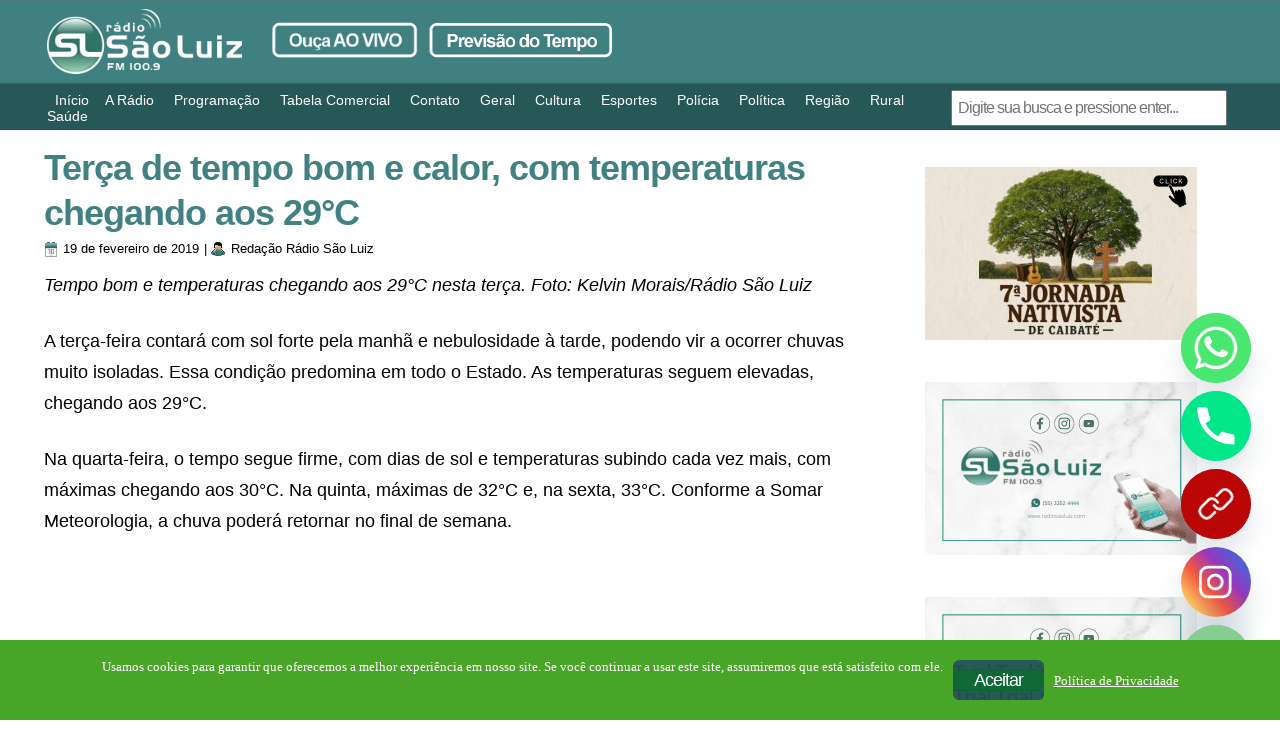

--- FILE ---
content_type: text/html; charset=utf-8
request_url: https://www.google.com/recaptcha/api2/aframe
body_size: 268
content:
<!DOCTYPE HTML><html><head><meta http-equiv="content-type" content="text/html; charset=UTF-8"></head><body><script nonce="Y8Q0pA4unXHipOhLrI_hjA">/** Anti-fraud and anti-abuse applications only. See google.com/recaptcha */ try{var clients={'sodar':'https://pagead2.googlesyndication.com/pagead/sodar?'};window.addEventListener("message",function(a){try{if(a.source===window.parent){var b=JSON.parse(a.data);var c=clients[b['id']];if(c){var d=document.createElement('img');d.src=c+b['params']+'&rc='+(localStorage.getItem("rc::a")?sessionStorage.getItem("rc::b"):"");window.document.body.appendChild(d);sessionStorage.setItem("rc::e",parseInt(sessionStorage.getItem("rc::e")||0)+1);localStorage.setItem("rc::h",'1769519430562');}}}catch(b){}});window.parent.postMessage("_grecaptcha_ready", "*");}catch(b){}</script></body></html>